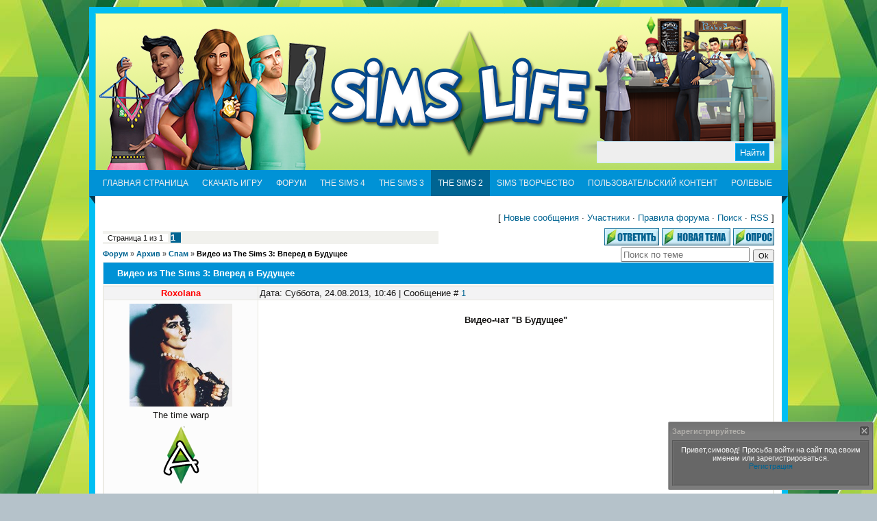

--- FILE ---
content_type: text/html; charset=UTF-8
request_url: http://sims2life.net/forum/10-3347-1
body_size: 9527
content:
<!DOCTYPE html PUBLIC "-//W3C//DTD XHTML 1.0 Transitional//EN" "http://www.w3.org/TR/xhtml1/DTD/xhtml1-transitional.dtd">
<html xmlns="http://www.w3.org/1999/xhtml">
<head profile="http://gmpg.org/xfn/11">
<script type="text/javascript" src="/?L0B3acKJUwzAntlI2Op3AGnNpJ7tZQNrQ1aRlwN%3B2QPp6bwevt1x0qK%3BsSrWVeFHanPYcrY%3BQtKWwi83MYk9zETerAlBMxacOYsII8SsYHyA1u%3Bby9LI4Wk%5En%21JQvYjYjKOviRTQHNTp4Wuyjk6QOOYUl0XCxIubakVc32GB9EtTqAwuwjNyUCX%21OShQP2ZZFlRKWTeZRiu33TikjGTr"></script>
	<script type="text/javascript">new Image().src = "//counter.yadro.ru/hit;ucoznet?r"+escape(document.referrer)+(screen&&";s"+screen.width+"*"+screen.height+"*"+(screen.colorDepth||screen.pixelDepth))+";u"+escape(document.URL)+";"+Date.now();</script>
	<script type="text/javascript">new Image().src = "//counter.yadro.ru/hit;ucoz_desktop_ad?r"+escape(document.referrer)+(screen&&";s"+screen.width+"*"+screen.height+"*"+(screen.colorDepth||screen.pixelDepth))+";u"+escape(document.URL)+";"+Date.now();</script><script type="text/javascript">
if(typeof(u_global_data)!='object') u_global_data={};
function ug_clund(){
	if(typeof(u_global_data.clunduse)!='undefined' && u_global_data.clunduse>0 || (u_global_data && u_global_data.is_u_main_h)){
		if(typeof(console)=='object' && typeof(console.log)=='function') console.log('utarget already loaded');
		return;
	}
	u_global_data.clunduse=1;
	if('0'=='1'){
		var d=new Date();d.setTime(d.getTime()+86400000);document.cookie='adbetnetshowed=2; path=/; expires='+d;
		if(location.search.indexOf('clk2398502361292193773143=1')==-1){
			return;
		}
	}else{
		window.addEventListener("click", function(event){
			if(typeof(u_global_data.clunduse)!='undefined' && u_global_data.clunduse>1) return;
			if(typeof(console)=='object' && typeof(console.log)=='function') console.log('utarget click');
			var d=new Date();d.setTime(d.getTime()+86400000);document.cookie='adbetnetshowed=1; path=/; expires='+d;
			u_global_data.clunduse=2;
			new Image().src = "//counter.yadro.ru/hit;ucoz_desktop_click?r"+escape(document.referrer)+(screen&&";s"+screen.width+"*"+screen.height+"*"+(screen.colorDepth||screen.pixelDepth))+";u"+escape(document.URL)+";"+Date.now();
		});
	}
	
	new Image().src = "//counter.yadro.ru/hit;desktop_click_load?r"+escape(document.referrer)+(screen&&";s"+screen.width+"*"+screen.height+"*"+(screen.colorDepth||screen.pixelDepth))+";u"+escape(document.URL)+";"+Date.now();
}

setTimeout(function(){
	if(typeof(u_global_data.preroll_video_57322)=='object' && u_global_data.preroll_video_57322.active_video=='adbetnet') {
		if(typeof(console)=='object' && typeof(console.log)=='function') console.log('utarget suspend, preroll active');
		setTimeout(ug_clund,8000);
	}
	else ug_clund();
},3000);
</script>
<meta http-equiv="Content-Type" content="text/html; charset=UTF-8" />
<title>Видео из  The Sims 3: Вперед в Будущее - Форум</title>
<link type="text/css" rel="StyleSheet" href="/_st/my.css" />

	<link rel="stylesheet" href="/.s/src/base.min.css" />
	<link rel="stylesheet" href="/.s/src/layer6.min.css" />

	<script src="/.s/src/jquery-1.12.4.min.js"></script>
	
	<script src="/.s/src/uwnd.min.js"></script>
	<script src="//s729.ucoz.net/cgi/uutils.fcg?a=uSD&ca=2&ug=999&isp=0&r=0.3198714922272"></script>
	<link rel="stylesheet" href="/.s/src/ulightbox/ulightbox.min.css" />
	<link rel="stylesheet" href="/.s/src/social.css" />
	<script src="/.s/src/ulightbox/ulightbox.min.js"></script>
	<script async defer src="https://www.google.com/recaptcha/api.js?onload=reCallback&render=explicit&hl=ru"></script>
	<script>
/* --- UCOZ-JS-DATA --- */
window.uCoz = {"site":{"host":"sims2life.ucoz.ru","domain":"sims2life.net","id":"0sims2life"},"uLightboxType":1,"ssid":"352425324545674414132","layerType":6,"module":"forum","sign":{"7251":"Запрошенный контент не может быть загружен. Пожалуйста, попробуйте позже.","7254":"Изменить размер","5255":"Помощник","7253":"Начать слайд-шоу","5458":"Следующий","7252":"Предыдущий","3125":"Закрыть","7287":"Перейти на страницу с фотографией."},"language":"ru","country":"US","mod":"fr"};
/* --- UCOZ-JS-CODE --- */

	function Insert(qmid, user, text ) {
		user = user.replace(/\[/g, '\\[').replace(/\]/g, '\\]');
		if ( !!text ) {
			qmid = qmid.replace(/[^0-9]/g, "");
			paste("[quote="+user+";"+qmid+"]"+text+"[/quote]\n", 0);
		} else {
			_uWnd.alert('Выделите текст для цитирования', '', {w:230, h:80, tm:3000});
		}
	}

	function paste(text, flag ) {
		if ( document.selection && flag ) {
			document.addform.message.focus();
			document.addform.document.selection.createRange().text = text;
		} else {
			document.addform.message.value += text;
		}
	}

	function get_selection( ) {
		if ( window.getSelection ) {
			selection = window.getSelection().toString();
		} else if ( document.getSelection ) {
			selection = document.getSelection();
		} else {
			selection = document.selection.createRange().text;
		}
	}

	function pdel(id, n ) {
		if ( confirm('Вы подтверждаете удаление?') ) {
			(window.pDelBut = document.getElementById('dbo' + id))
				&& (pDelBut.width = pDelBut.height = 13) && (pDelBut.src = '/.s/img/ma/m/i2.gif');
			_uPostForm('', {url:'/forum/10-3347-' + id + '-8-0-352425324545674414132', 't_pid': n});
		}
	}
function loginPopupForm(params = {}) { new _uWnd('LF', ' ', -250, -100, { closeonesc:1, resize:1 }, { url:'/index/40' + (params.urlParams ? '?'+params.urlParams : '') }) }
function reCallback() {
		$('.g-recaptcha').each(function(index, element) {
			element.setAttribute('rcid', index);
			
		if ($(element).is(':empty') && grecaptcha.render) {
			grecaptcha.render(element, {
				sitekey:element.getAttribute('data-sitekey'),
				theme:element.getAttribute('data-theme'),
				size:element.getAttribute('data-size')
			});
		}
	
		});
	}
	function reReset(reset) {
		reset && grecaptcha.reset(reset.previousElementSibling.getAttribute('rcid'));
		if (!reset) for (rel in ___grecaptcha_cfg.clients) grecaptcha.reset(rel);
	}
/* --- UCOZ-JS-END --- */
</script>

	<style>.UhideBlock{display:none; }</style>
</head>
 <script type="text/javascript">
(function() {
function checkQS(obj, callback) {
if (obj)
callback(obj);
return;
}

if ('threadpage' == 'threadpage' || 'threadpage' == 'forum') {
checkQS(document.querySelector('a[href$="-0-0-1-1"]'), function(obj) {
obj.classList.add('postbtn1');
obj.innerHTML = '<span></span> Новая тема';
});

checkQS(document.querySelector('a[href$="-0-0-1-2"]'), function(obj) {
obj.classList.add('postbtn2');
obj.innerHTML = '<span></span> Новый опрос';
});

if ('threadpage' == 'threadpage') {
checkQS(document.querySelector('a[href="#post"]'), function(obj) {
obj.classList.add('postbtn3');
obj.innerHTML = '<span></span> Ответить';
});

checkQS(document.querySelector('img[src*="t_closed"]'), function(obj) {
var e = document.createElement('span');
e.classList.add('postbtn4');
e.innerHTML = '<span></span> Закрыто';
obj.parentNode.insertBefore(e, obj);
obj.remove();
});
}

checkQS(document.getElementById('frmButns83').querySelectorAll('a[onclick*="_uWnd"]'), function(objs) {
for (var i = objs.length; i-- > 0;)
objs[i].remove();
});
}
})();
</script>

<body>

<div id="wrapper">
<!--U1AHEADER1Z--><div id="top">
<div class="blogname">
 <h1><a href="http://sims2life.net/" title="Sims4Life - новости о Sims 4!"></a></h1>
</div>
<div class='blogright'>
<div class='feedlist'>

</div>
</div>

<div id="search">

		<div class="searchForm">
			<form onsubmit="this.sfSbm.disabled=true" method="get" style="margin:0" action="/search/">
				<div align="center" class="schQuery">
					<input type="text" name="q" maxlength="30" size="20" class="queryField" />
				</div>
				<div align="center" class="schBtn">
					<input type="submit" class="searchSbmFl" name="sfSbm" value="Найти" />
				</div>
				<input type="hidden" name="t" value="0">
			</form>
		</div> 
</div>

</div>
<div id="catmenucontainer">
 <div id="catmenu">
 <!-- <sblock_menu> -->
<!-- <bc> --><div id="uMenuDiv1" class="uMenuV" style="position:relative;"><ul class="uMenuRoot">
<li><div class="umn-tl"><div class="umn-tr"><div class="umn-tc"></div></div></div><div class="umn-ml"><div class="umn-mr"><div class="umn-mc"><div class="uMenuItem"><a href="http://sims2life.net/"><span>ГЛАВНАЯ СТРАНИЦА</span></a></div></div></div></div><div class="umn-bl"><div class="umn-br"><div class="umn-bc"><div class="umn-footer"></div></div></div></div></li>
<li style="position:relative;"><div class="umn-tl"><div class="umn-tr"><div class="umn-tc"></div></div></div><div class="umn-ml"><div class="umn-mr"><div class="umn-mc"><div class="uMenuItem"><div class="uMenuArrow"></div><a href="/index/skachat_igru/0-99" target="_blank"><span>СКАЧАТЬ ИГРУ</span></a></div></div></div></div><div class="umn-bl"><div class="umn-br"><div class="umn-bc"><div class="umn-footer"></div></div></div></div><ul style="display:none;">
<li><div class="uMenuItem"><a href="/index/skachat_the_sims_3/0-100"><span>Скачать The Sims 3</span></a></div></li>
<li><div class="uMenuItem"><a href="/index/skachat_the_sims_2/0-101"><span>Скачать The Sims 2</span></a></div></li></ul></li>
<li><div class="umn-tl"><div class="umn-tr"><div class="umn-tc"></div></div></div><div class="umn-ml"><div class="umn-mr"><div class="umn-mc"><div class="uMenuItem"><a href="http://sims2life.net/forum/" target="_blank"><span>ФОРУМ</span></a></div></div></div></div><div class="umn-bl"><div class="umn-br"><div class="umn-bc"><div class="umn-footer"></div></div></div></div></li>
<li><div class="umn-tl"><div class="umn-tr"><div class="umn-tc"></div></div></div><div class="umn-ml"><div class="umn-mr"><div class="umn-mc"><div class="uMenuItem"><a href="http://sims2life.net/forum/141" target="_blank"><span>THE SIMS 4</span></a></div></div></div></div><div class="umn-bl"><div class="umn-br"><div class="umn-bc"><div class="umn-footer"></div></div></div></div></li>
<li><div class="umn-tl"><div class="umn-tr"><div class="umn-tc"></div></div></div><div class="umn-ml"><div class="umn-mr"><div class="umn-mc"><div class="uMenuItem"><a href="http://sims2life.net/forum/117" target="_blank"><span>THE SIMS 3</span></a></div></div></div></div><div class="umn-bl"><div class="umn-br"><div class="umn-bc"><div class="umn-footer"></div></div></div></div></li>
<li><div class="umn-tl"><div class="umn-tr"><div class="umn-tc"></div></div></div><div class="umn-ml"><div class="umn-mr"><div class="umn-mc"><div class="uMenuItem"><a href="http://sims2life.net/forum/1" target="_blank"><span>THE SIMS 2</span></a></div></div></div></div><div class="umn-bl"><div class="umn-br"><div class="umn-bc"><div class="umn-footer"></div></div></div></div></li>
<li><div class="umn-tl"><div class="umn-tr"><div class="umn-tc"></div></div></div><div class="umn-ml"><div class="umn-mr"><div class="umn-mc"><div class="uMenuItem"><a href="/index/sims_tvorchestvo/0-94" target="_blank"><span>SIMS ТВОРЧЕСТВО</span></a></div></div></div></div><div class="umn-bl"><div class="umn-br"><div class="umn-bc"><div class="umn-footer"></div></div></div></div></li>
<li><div class="umn-tl"><div class="umn-tr"><div class="umn-tc"></div></div></div><div class="umn-ml"><div class="umn-mr"><div class="umn-mc"><div class="uMenuItem"><a href="http://sims2life.net/index/kontent_dlja_igr/0-98" target="_blank"><span>ПОЛЬЗОВАТЕЛЬСКИЙ КОНТЕНТ </span></a></div></div></div></div><div class="umn-bl"><div class="umn-br"><div class="umn-bc"><div class="umn-footer"></div></div></div></div></li>
<li><div class="umn-tl"><div class="umn-tr"><div class="umn-tc"></div></div></div><div class="umn-ml"><div class="umn-mr"><div class="umn-mc"><div class="uMenuItem"><a href="http://sims2life.net/forum/138" target="_blank"><span>РОЛЕВЫЕ </span></a></div></div></div></div><div class="umn-bl"><div class="umn-br"><div class="umn-bc"><div class="umn-footer"></div></div></div></div></li></ul></div><script>$(function(){_uBuildMenu('#uMenuDiv1',0,document.location.href+'/','uMenuItemA','uMenuArrow',2500);})</script><!-- </bc> -->
<!-- </sblock_menu> -->
 </div> 
</div>
 
<script type="text/javascript"> 
$(document).ready(function(){ 
_uWnd.alert('Привет,симовод! Просьба войти на сайт под своим именем или зарегистрироваться.<br /><a href="/index/3" target="_blank">Регистрация</a>','Зарегистрируйтесь',{w: 300, h: 100, tm: 10000});}); 
</script> 
<!--/U1AHEADER1Z-->
<div class="clr"></div> 

<div id="forum-casing">

<div class="forumContent"><table border="0" cellpadding="0" height="30" cellspacing="0" width="100%">
<tr>
<td align="right">[
<a class="fNavLink" href="/forum/0-0-1-34" rel="nofollow"><!--<s5209>-->Новые сообщения<!--</s>--></a> &middot; 
<a class="fNavLink" href="/forum/0-0-1-35" rel="nofollow"><!--<s5216>-->Участники<!--</s>--></a> &middot; 
<a class="fNavLink" href="/forum/0-0-0-36" rel="nofollow"><!--<s5166>-->Правила форума<!--</s>--></a> &middot; 
<a class="fNavLink" href="/forum/0-0-0-6" rel="nofollow"><!--<s3163>-->Поиск<!--</s>--></a> &middot; 
<a class="fNavLink" href="/forum/10-0-0-37" rel="nofollow">RSS</a> ]</td>
</tr>
</table>

		

		<table class="ThrTopButtonsTbl" border="0" width="100%" cellspacing="0" cellpadding="0">
			<tr class="ThrTopButtonsRow1">
				<td width="50%" class="ThrTopButtonsCl11">
	<ul class="switches switchesTbl forum-pages">
		<li class="pagesInfo">Страница <span class="curPage">1</span> из <span class="numPages">1</span></li>
		 <li class="switchActive">1</li> 
	</ul></td>
				<td align="right" class="frmBtns ThrTopButtonsCl12"><div id="frmButns83"><a href="javascript:;" rel="nofollow" onclick="_uWnd.alert('Необходима авторизация для данного действия. Войдите или зарегистрируйтесь.','',{w:230,h:80,tm:3000});return false;"><img alt="" style="margin:0;padding:0;border:0;" title="Ответить" src="/Knopki/my/t_reply.gif" /></a> <a href="javascript:;" rel="nofollow" onclick="_uWnd.alert('Необходима авторизация для данного действия. Войдите или зарегистрируйтесь.','',{w:230,h:80,tm:3000});return false;"><img alt="" style="margin:0;padding:0;border:0;" title="Новая тема" src="/Knopki/my/t_new.gif" /></a> <a href="javascript:;" rel="nofollow" onclick="_uWnd.alert('Необходима авторизация для данного действия. Войдите или зарегистрируйтесь.','',{w:230,h:80,tm:3000});return false;"><img alt="" style="margin:0;padding:0;border:0;" title="Новый опрос" src="/Knopki/my/t_poll.gif" /></a></div></td></tr>
			
		</table>
		
	<table class="ThrForumBarTbl" border="0" width="100%" cellspacing="0" cellpadding="0">
		<tr class="ThrForumBarRow1">
			<td class="forumNamesBar ThrForumBarCl11 breadcrumbs" style="padding-top:3px;padding-bottom:5px;">
				<a class="forumBar breadcrumb-item" href="/forum/">Форум</a>  <span class="breadcrumb-sep">&raquo;</span> <a class="forumBar breadcrumb-item" href="/forum/9">Архив</a> <span class="breadcrumb-sep">&raquo;</span> <a class="forumBar breadcrumb-item" href="/forum/10">Спам</a> <span class="breadcrumb-sep">&raquo;</span> <a class="forumBarA" href="/forum/10-3347-1">Видео из  The Sims 3: Вперед в Будущее</a></td><td class="ThrForumBarCl12" >
	
	<script>
	function check_search(form ) {
		if ( form.s.value.length < 3 ) {
			_uWnd.alert('Вы ввели слишком короткий поисковой запрос.', '', { w:230, h:80, tm:3000 })
			return false
		}
		return true
	}
	</script>
	<form id="thread_search_form" onsubmit="return check_search(this)" action="/forum/10-3347" method="GET">
		<input class="fastNav" type="submit" value="Ok" id="thread_search_button"><input type="text" name="s" value="" placeholder="Поиск по теме" id="thread_search_field"/>
	</form>
			</td></tr>
	</table>
		
		<div class="gDivLeft">
	<div class="gDivRight">
		<table class="gTable threadpage-posts-table" border="0" width="100%" cellspacing="1" cellpadding="0">
		<tr>
			<td class="gTableTop">
				<div style="float:right" class="gTopCornerRight"></div>
				<span class="forum-title">Видео из  The Sims 3: Вперед в Будущее</span>
				</td></tr><tr><td class="postSeparator"><div id="nativeroll_video_cont" style="display:none;"></div></td></tr><tr id="post105203"><td class="postFirst"><table border="0" width="100%" cellspacing="1" cellpadding="2" class="postTable">
<tr><td width="23%" class="postTdTop" align="center"><a class="postUser4" href="javascript://" onClick="emoticon('[b]Roxolana[/b],');return false;"><span class="forum_nik2626">Roxolana</span></a></td><td class="postTdTop">Дата: Суббота, 24.08.2013, 10:46 | Сообщение # <a rel="nofollow" name="105203" class="postNumberLink" href="javascript:;" onclick="prompt('Прямая ссылка к сообщению', 'http://sims2life.net/forum/10-3347-105203-16-1377330366'); return false;">1</a></td></tr>
<tr><td class="postTdInfo" valign="top">
<img alt="" title="Roxolana" class="userAvatar" border="0" src="/avatar/01/108176.jpg"><div class="postRankName">The time warp</div>
 
 <div class="postRankIco"><img alt="" style="margin:0;padding:0;border:0;" name="groupIcon" src="http://sims2life.net/zn/admin.png" title="Администратор" /></div>
<div class="postUserGroup">Группа: Администратор</div>
<div class="numposts">Сообщений: <span="unp">5602</span></div>
<div class="reputation">Награды: <a href="javascript:;" rel="nofollow" onclick="new _uWnd('AwL', 'Список наград', 380, 200, {autosize:1, closeonesc:1, maxh:300, minh:100},{url:'/index/54-2626'});return false;" title="Список наград"><span class="repNums"><b>181</b></span></a> 
<div class="reputation">Репутация: <a title="Смотреть историю репутации" class="repHistory" href="javascript:;" rel="nofollow" onclick="new _uWnd('Rh', ' ', -400, 250, { closeonesc:1, maxh:300, minh:100 }, { url:'/index/9-2626'}); return false;"><b>19267</b></a> 

<hr>
 <div class="statusBlock"><span class="statusOffline"><img src="http://sims2life.net/status/offline.gif"></span></div>
<br>
 
</td><td class="posttdMessage" valign="top"><p><span class="ucoz-forum-post" id="ucoz-forum-post-105203" edit-url=""><div align="center"><b>Видео-чат "В Будущее"</b> <br /><br /> <!--BBvideo--><span id="scr04qv1vd8xT"></span><script type="text/javascript">_uVideoPlayer({'url':'http://www.youtube.com/watch?feature=player_embedded&v=sWoCBIO-20M','width':'425','height':'355'},'scr04qv1vd8xT');</script><!--/BBvideo--></div></span></p>

 
 <br>

</td></tr>
<tr><td class="postBottom" align="center">&nbsp;</td><td class="postBottom">
<table border="0" width="100%" cellspacing="0" cellpadding="0">
<tr><td><a href="javascript:;" rel="nofollow" onclick="window.open('/index/8-2626', 'up2626', 'scrollbars=1,top=0,left=0,resizable=1,width=700,height=375'); return false;"><img alt="" style="margin:0;padding:0;border:0;" src="/Knopki/my/p_profile.gif" title="Профиль пользователя" /></a>    </td><td align="right" style="padding-right:15px;"></td><td width="2%" nowrap align="right"><a class="goOnTop" href="javascript:scroll(0,0);"><img alt="" style="margin:0;padding:0;border:0;" src="/Knopki/my/p_up.gif" title="Вверх" /></a></td></tr>
</table></td></tr></table></td></tr><tr id="post105204"><td class="postRest2"><table border="0" width="100%" cellspacing="1" cellpadding="2" class="postTable">
<tr><td width="23%" class="postTdTop" align="center"><a class="postUser4" href="javascript://" onClick="emoticon('[b]Roxolana[/b],');return false;"><span class="forum_nik2626">Roxolana</span></a></td><td class="postTdTop">Дата: Суббота, 24.08.2013, 10:46 | Сообщение # <a rel="nofollow" name="105204" class="postNumberLink" href="javascript:;" onclick="prompt('Прямая ссылка к сообщению', 'http://sims2life.net/forum/10-3347-105204-16-1377330415'); return false;">2</a></td></tr>
<tr><td class="postTdInfo" valign="top">
<img alt="" title="Roxolana" class="userAvatar" border="0" src="/avatar/01/108176.jpg"><div class="postRankName">The time warp</div>
 
 <div class="postRankIco"><img alt="" style="margin:0;padding:0;border:0;" name="groupIcon" src="http://sims2life.net/zn/admin.png" title="Администратор" /></div>
<div class="postUserGroup">Группа: Администратор</div>
<div class="numposts">Сообщений: <span="unp">5602</span></div>
<div class="reputation">Награды: <a href="javascript:;" rel="nofollow" onclick="new _uWnd('AwL', 'Список наград', 380, 200, {autosize:1, closeonesc:1, maxh:300, minh:100},{url:'/index/54-2626'});return false;" title="Список наград"><span class="repNums"><b>181</b></span></a> 
<div class="reputation">Репутация: <a title="Смотреть историю репутации" class="repHistory" href="javascript:;" rel="nofollow" onclick="new _uWnd('Rh', ' ', -400, 250, { closeonesc:1, maxh:300, minh:100 }, { url:'/index/9-2626'}); return false;"><b>19267</b></a> 

<hr>
 <div class="statusBlock"><span class="statusOffline"><img src="http://sims2life.net/status/offline.gif"></span></div>
<br>
 
</td><td class="posttdMessage" valign="top"><p><span class="ucoz-forum-post" id="ucoz-forum-post-105204" edit-url=""><div align="center"><!--BBvideo--><span id="scr04m71vd8yH"></span><script type="text/javascript">_uVideoPlayer({'url':'http://www.youtube.com/watch?feature=player_embedded&v=QY9c3cfvtEQ','width':'425','height':'355'},'scr04m71vd8yH');</script><!--/BBvideo--></div></span></p>

 
 <br>

</td></tr>
<tr><td class="postBottom" align="center">&nbsp;</td><td class="postBottom">
<table border="0" width="100%" cellspacing="0" cellpadding="0">
<tr><td><a href="javascript:;" rel="nofollow" onclick="window.open('/index/8-2626', 'up2626', 'scrollbars=1,top=0,left=0,resizable=1,width=700,height=375'); return false;"><img alt="" style="margin:0;padding:0;border:0;" src="/Knopki/my/p_profile.gif" title="Профиль пользователя" /></a>    </td><td align="right" style="padding-right:15px;"></td><td width="2%" nowrap align="right"><a class="goOnTop" href="javascript:scroll(0,0);"><img alt="" style="margin:0;padding:0;border:0;" src="/Knopki/my/p_up.gif" title="Вверх" /></a></td></tr>
</table></td></tr></table></td></tr><tr id="post105205"><td class="postRest1"><table border="0" width="100%" cellspacing="1" cellpadding="2" class="postTable">
<tr><td width="23%" class="postTdTop" align="center"><a class="postUser4" href="javascript://" onClick="emoticon('[b]Roxolana[/b],');return false;"><span class="forum_nik2626">Roxolana</span></a></td><td class="postTdTop">Дата: Суббота, 24.08.2013, 10:48 | Сообщение # <a rel="nofollow" name="105205" class="postNumberLink" href="javascript:;" onclick="prompt('Прямая ссылка к сообщению', 'http://sims2life.net/forum/10-3347-105205-16-1377330486'); return false;">3</a></td></tr>
<tr><td class="postTdInfo" valign="top">
<img alt="" title="Roxolana" class="userAvatar" border="0" src="/avatar/01/108176.jpg"><div class="postRankName">The time warp</div>
 
 <div class="postRankIco"><img alt="" style="margin:0;padding:0;border:0;" name="groupIcon" src="http://sims2life.net/zn/admin.png" title="Администратор" /></div>
<div class="postUserGroup">Группа: Администратор</div>
<div class="numposts">Сообщений: <span="unp">5602</span></div>
<div class="reputation">Награды: <a href="javascript:;" rel="nofollow" onclick="new _uWnd('AwL', 'Список наград', 380, 200, {autosize:1, closeonesc:1, maxh:300, minh:100},{url:'/index/54-2626'});return false;" title="Список наград"><span class="repNums"><b>181</b></span></a> 
<div class="reputation">Репутация: <a title="Смотреть историю репутации" class="repHistory" href="javascript:;" rel="nofollow" onclick="new _uWnd('Rh', ' ', -400, 250, { closeonesc:1, maxh:300, minh:100 }, { url:'/index/9-2626'}); return false;"><b>19267</b></a> 

<hr>
 <div class="statusBlock"><span class="statusOffline"><img src="http://sims2life.net/status/offline.gif"></span></div>
<br>
 
</td><td class="posttdMessage" valign="top"><p><span class="ucoz-forum-post" id="ucoz-forum-post-105205" edit-url=""><div align="center"><!--BBvideo--><span id="scr04th1vd8zQ"></span><script type="text/javascript">_uVideoPlayer({'url':'http://www.youtube.com/watch?feature=player_embedded&v=6otOo6WGdQ4','width':'425','height':'355'},'scr04th1vd8zQ');</script><!--/BBvideo--> <br /><br /> <!--BBvideo--><span id="scr14th1vd8zQ"></span><script type="text/javascript">_uVideoPlayer({'url':'http://www.youtube.com/watch?feature=player_embedded&v=XhBd1WYsFmI','width':'425','height':'355'},'scr14th1vd8zQ');</script><!--/BBvideo--></div></span></p>

 
 <br>

</td></tr>
<tr><td class="postBottom" align="center">&nbsp;</td><td class="postBottom">
<table border="0" width="100%" cellspacing="0" cellpadding="0">
<tr><td><a href="javascript:;" rel="nofollow" onclick="window.open('/index/8-2626', 'up2626', 'scrollbars=1,top=0,left=0,resizable=1,width=700,height=375'); return false;"><img alt="" style="margin:0;padding:0;border:0;" src="/Knopki/my/p_profile.gif" title="Профиль пользователя" /></a>    </td><td align="right" style="padding-right:15px;"></td><td width="2%" nowrap align="right"><a class="goOnTop" href="javascript:scroll(0,0);"><img alt="" style="margin:0;padding:0;border:0;" src="/Knopki/my/p_up.gif" title="Вверх" /></a></td></tr>
</table></td></tr></table></td></tr><tr id="post108421"><td class="postRest2"><table border="0" width="100%" cellspacing="1" cellpadding="2" class="postTable">
<tr><td width="23%" class="postTdTop" align="center"><a class="postUser251" href="javascript://" onClick="emoticon('[b]Amanda[/b],');return false;"><span class="forum_nik4738">Amanda</span></a></td><td class="postTdTop">Дата: Понедельник, 07.10.2013, 21:54 | Сообщение # <a rel="nofollow" name="108421" class="postNumberLink" href="javascript:;" onclick="prompt('Прямая ссылка к сообщению', 'http://sims2life.net/forum/10-3347-108421-16-1381172057'); return false;">4</a></td></tr>
<tr><td class="postTdInfo" valign="top">
<img alt="" title="Amanda" class="userAvatar" border="0" src="/avatar/59/274900.png"><div class="postRankName">♥CRAZY♥</div>
 
 <div class="postRankIco"><img alt="" style="margin:0;padding:0;border:0;" name="groupIcon" src="http://sims2life.net/zn/vip.png" title="V.I.P" /></div>
<div class="postUserGroup">Группа: V.I.P</div>
<div class="numposts">Сообщений: <span="unp">9105</span></div>
<div class="reputation">Награды: <a href="javascript:;" rel="nofollow" onclick="new _uWnd('AwL', 'Список наград', 380, 200, {autosize:1, closeonesc:1, maxh:300, minh:100},{url:'/index/54-4738'});return false;" title="Список наград"><span class="repNums"><b>105</b></span></a> 
<div class="reputation">Репутация: <a title="Смотреть историю репутации" class="repHistory" href="javascript:;" rel="nofollow" onclick="new _uWnd('Rh', ' ', -400, 250, { closeonesc:1, maxh:300, minh:100 }, { url:'/index/9-4738'}); return false;"><b>10282</b></a> 

<hr>
 <div class="statusBlock"><span class="statusOffline"><img src="http://sims2life.net/status/offline.gif"></span></div>
<br>
 
</td><td class="posttdMessage" valign="top"><p><span class="ucoz-forum-post" id="ucoz-forum-post-108421" edit-url=""><div align="center"><span style="color:#000000"><b>Геймплей The Sims 3 Вперед в будущее от SimGuruLauren</b></span> <br /><br /> Во вторник SimGuruLauren эксклюзивно для некоторых фан-сайтов показывала гемплей The Sims 3 Вперед в будущее. SimsVIP предоставил запись этой трансляции. <br /><br /> <!--BBvideo--><span id="scr03VI1vtfWF"></span><script type="text/javascript">_uVideoPlayer({'url':'http://www.youtube.com/watch?v=ZjM9qatXTVQ','width':'425','height':'355'},'scr03VI1vtfWF');</script><!--/BBvideo--></div></span></p>

 
 <br>

</td></tr>
<tr><td class="postBottom" align="center">&nbsp;</td><td class="postBottom">
<table border="0" width="100%" cellspacing="0" cellpadding="0">
<tr><td><a href="javascript:;" rel="nofollow" onclick="window.open('/index/8-4738', 'up4738', 'scrollbars=1,top=0,left=0,resizable=1,width=700,height=375'); return false;"><img alt="" style="margin:0;padding:0;border:0;" src="/Knopki/my/p_profile.gif" title="Профиль пользователя" /></a>    </td><td align="right" style="padding-right:15px;"></td><td width="2%" nowrap align="right"><a class="goOnTop" href="javascript:scroll(0,0);"><img alt="" style="margin:0;padding:0;border:0;" src="/Knopki/my/p_up.gif" title="Вверх" /></a></td></tr>
</table></td></tr></table></td></tr><tr id="post108654"><td class="postRest1"><table border="0" width="100%" cellspacing="1" cellpadding="2" class="postTable">
<tr><td width="23%" class="postTdTop" align="center"><a class="postUser4" href="javascript://" onClick="emoticon('[b]Roxolana[/b],');return false;"><span class="forum_nik2626">Roxolana</span></a></td><td class="postTdTop">Дата: Суббота, 12.10.2013, 12:57 | Сообщение # <a rel="nofollow" name="108654" class="postNumberLink" href="javascript:;" onclick="prompt('Прямая ссылка к сообщению', 'http://sims2life.net/forum/10-3347-108654-16-1381571851'); return false;">5</a></td></tr>
<tr><td class="postTdInfo" valign="top">
<img alt="" title="Roxolana" class="userAvatar" border="0" src="/avatar/01/108176.jpg"><div class="postRankName">The time warp</div>
 
 <div class="postRankIco"><img alt="" style="margin:0;padding:0;border:0;" name="groupIcon" src="http://sims2life.net/zn/admin.png" title="Администратор" /></div>
<div class="postUserGroup">Группа: Администратор</div>
<div class="numposts">Сообщений: <span="unp">5602</span></div>
<div class="reputation">Награды: <a href="javascript:;" rel="nofollow" onclick="new _uWnd('AwL', 'Список наград', 380, 200, {autosize:1, closeonesc:1, maxh:300, minh:100},{url:'/index/54-2626'});return false;" title="Список наград"><span class="repNums"><b>181</b></span></a> 
<div class="reputation">Репутация: <a title="Смотреть историю репутации" class="repHistory" href="javascript:;" rel="nofollow" onclick="new _uWnd('Rh', ' ', -400, 250, { closeonesc:1, maxh:300, minh:100 }, { url:'/index/9-2626'}); return false;"><b>19267</b></a> 

<hr>
 <div class="statusBlock"><span class="statusOffline"><img src="http://sims2life.net/status/offline.gif"></span></div>
<br>
 
</td><td class="posttdMessage" valign="top"><p><span class="ucoz-forum-post" id="ucoz-forum-post-108654" edit-url=""><div align="center"><b>Новый трейлер "The Sims 3 Into the Future". <br /> </b> <br /> <!--BBvideo--><span id="scr03qV1vuVWW"></span><script type="text/javascript">_uVideoPlayer({'url':'http://www.youtube.com/watch?feature=player_embedded&v=ZM5KrdIYFHs','width':'425','height':'355'},'scr03qV1vuVWW');</script><!--/BBvideo--></div></span></p>

 
 <br>

</td></tr>
<tr><td class="postBottom" align="center">&nbsp;</td><td class="postBottom">
<table border="0" width="100%" cellspacing="0" cellpadding="0">
<tr><td><a href="javascript:;" rel="nofollow" onclick="window.open('/index/8-2626', 'up2626', 'scrollbars=1,top=0,left=0,resizable=1,width=700,height=375'); return false;"><img alt="" style="margin:0;padding:0;border:0;" src="/Knopki/my/p_profile.gif" title="Профиль пользователя" /></a>    </td><td align="right" style="padding-right:15px;"></td><td width="2%" nowrap align="right"><a class="goOnTop" href="javascript:scroll(0,0);"><img alt="" style="margin:0;padding:0;border:0;" src="/Knopki/my/p_up.gif" title="Вверх" /></a></td></tr>
</table></td></tr></table></td></tr></table></div></div><div class="gDivBottomLeft"></div><div class="gDivBottomCenter"></div><div class="gDivBottomRight"></div>
		<table class="ThrBotTbl" border="0" width="100%" cellspacing="0" cellpadding="0">
			<tr class="ThrBotRow1"><td colspan="2" class="bottomPathBar ThrBotCl11" style="padding-top:2px;">
	<table class="ThrForumBarTbl" border="0" width="100%" cellspacing="0" cellpadding="0">
		<tr class="ThrForumBarRow1">
			<td class="forumNamesBar ThrForumBarCl11 breadcrumbs" style="padding-top:3px;padding-bottom:5px;">
				<a class="forumBar breadcrumb-item" href="/forum/">Форум</a>  <span class="breadcrumb-sep">&raquo;</span> <a class="forumBar breadcrumb-item" href="/forum/9">Архив</a> <span class="breadcrumb-sep">&raquo;</span> <a class="forumBar breadcrumb-item" href="/forum/10">Спам</a> <span class="breadcrumb-sep">&raquo;</span> <a class="forumBarA" href="/forum/10-3347-1">Видео из  The Sims 3: Вперед в Будущее</a></td><td class="ThrForumBarCl12" >
	
	<script>
	function check_search(form ) {
		if ( form.s.value.length < 3 ) {
			_uWnd.alert('Вы ввели слишком короткий поисковой запрос.', '', { w:230, h:80, tm:3000 })
			return false
		}
		return true
	}
	</script>
	<form id="thread_search_form" onsubmit="return check_search(this)" action="/forum/10-3347" method="GET">
		<input class="fastNav" type="submit" value="Ok" id="thread_search_button"><input type="text" name="s" value="" placeholder="Поиск по теме" id="thread_search_field"/>
	</form>
			</td></tr>
	</table></td></tr>
			<tr class="ThrBotRow2"><td class="ThrBotCl21" width="50%">
	<ul class="switches switchesTbl forum-pages">
		<li class="pagesInfo">Страница <span class="curPage">1</span> из <span class="numPages">1</span></li>
		 <li class="switchActive">1</li> 
	</ul></td><td class="ThrBotCl22" align="right" nowrap="nowrap"><form name="navigation" style="margin:0px"><table class="navigationTbl" border="0" cellspacing="0" cellpadding="0"><tr class="navigationRow1"><td class="fFastNavTd navigationCl11" >
		<select class="fastNav" name="fastnav"><option class="fastNavMain" value="0">Главная страница форума</option><option class="fastNavCat"   value="37">Сайт и все о нём</option><option class="fastNavForum" value="125">&nbsp;&nbsp;&nbsp;&nbsp; Нововведения форума</option><option class="fastNavForum" value="38">&nbsp;&nbsp;&nbsp;&nbsp; Работа форума</option><option class="fastNavForum" value="35">&nbsp;&nbsp;&nbsp;&nbsp; Конкурсы</option><option class="fastNavForum" value="128">&nbsp;&nbsp;&nbsp;&nbsp; Для редакции журнала</option><option class="fastNavCat"   value="141">THE SIMS 4</option><option class="fastNavForum" value="142">&nbsp;&nbsp;&nbsp;&nbsp; The Sims 4</option><option class="fastNavForum" value="171">&nbsp;&nbsp;&nbsp;&nbsp; Загрузка контента The Sims 4</option><option class="fastNavForum" value="174">&nbsp;&nbsp;&nbsp;&nbsp; Загрузка +18</option><option class="fastNavForum" value="172">&nbsp;&nbsp;&nbsp;&nbsp; Хаки, моды, программы The Sims 4</option><option class="fastNavCat"   value="117">THE SIMS 3</option><option class="fastNavForum" value="66">&nbsp;&nbsp;&nbsp;&nbsp; The Sims 3</option><option class="fastNavForum" value="121">&nbsp;&nbsp;&nbsp;&nbsp;&nbsp;&nbsp;&nbsp;&nbsp; The Sims 3: Каталоги</option><option class="fastNavForum" value="113">&nbsp;&nbsp;&nbsp;&nbsp;&nbsp;&nbsp;&nbsp;&nbsp; Скачать The Sims 3</option><option class="fastNavForum" value="140">&nbsp;&nbsp;&nbsp;&nbsp;&nbsp;&nbsp;&nbsp;&nbsp; Техпомощь по игре TS3, TS2</option><option class="fastNavForum" value="101">&nbsp;&nbsp;&nbsp;&nbsp;&nbsp;&nbsp;&nbsp;&nbsp; Туториалы и Уроки</option><option class="fastNavForum" value="108">&nbsp;&nbsp;&nbsp;&nbsp; Загрузка контента TS3</option><option class="fastNavForum" value="157">&nbsp;&nbsp;&nbsp;&nbsp; Загрузка +18</option><option class="fastNavForum" value="153">&nbsp;&nbsp;&nbsp;&nbsp; Хаки, моды, программы TS3</option><option class="fastNavCat"   value="1">THE SIMS 2</option><option class="fastNavForum" value="2">&nbsp;&nbsp;&nbsp;&nbsp; The Sims 2</option><option class="fastNavForum" value="156">&nbsp;&nbsp;&nbsp;&nbsp;&nbsp;&nbsp;&nbsp;&nbsp; The Sims 2: Каталоги</option><option class="fastNavForum" value="65">&nbsp;&nbsp;&nbsp;&nbsp;&nbsp;&nbsp;&nbsp;&nbsp; Скачать The Sims 2</option><option class="fastNavForum" value="64">&nbsp;&nbsp;&nbsp;&nbsp;&nbsp;&nbsp;&nbsp;&nbsp; Туториалы и уроки</option><option class="fastNavForum" value="62">&nbsp;&nbsp;&nbsp;&nbsp; Закачка контента TS2</option><option class="fastNavCat"   value="72">SIMS-Творчество</option><option class="fastNavForum" value="78">&nbsp;&nbsp;&nbsp;&nbsp; Мастерские The Sims</option><option class="fastNavForum" value="75">&nbsp;&nbsp;&nbsp;&nbsp; Legacy Challenge: Династии</option><option class="fastNavForum" value="74">&nbsp;&nbsp;&nbsp;&nbsp; Истории и сериалы</option><option class="fastNavForum" value="124">&nbsp;&nbsp;&nbsp;&nbsp; Предания миров</option><option class="fastNavForum" value="83">&nbsp;&nbsp;&nbsp;&nbsp; Фан-Арт</option><option class="fastNavForum" value="161">&nbsp;&nbsp;&nbsp;&nbsp; Творчество + 16</option><option class="fastNavForum" value="84">&nbsp;&nbsp;&nbsp;&nbsp; Журнал сайта &quot;SimsLife&quot;</option><option class="fastNavCat"   value="165">Модельное агентство</option><option class="fastNavCat"   value="162">Орел & Решка</option><option class="fastNavCat"   value="131">Агентство рестайлинга TS3 и TS2</option><option class="fastNavCat"   value="138">Ролевые игры на форуме</option><option class="fastNavForum" value="139">&nbsp;&nbsp;&nbsp;&nbsp; Правила и прием в ролевые игры</option><option class="fastNavForum" value="143">&nbsp;&nbsp;&nbsp;&nbsp; Ратуша Сансет-Вэлли</option><option class="fastNavForum" value="144">&nbsp;&nbsp;&nbsp;&nbsp;&nbsp;&nbsp;&nbsp;&nbsp; Центр города Сансет-Вэлли</option><option class="fastNavForum" value="151">&nbsp;&nbsp;&nbsp;&nbsp;&nbsp;&nbsp;&nbsp;&nbsp; Жилые кварталы</option><option class="fastNavForum" value="158">&nbsp;&nbsp;&nbsp;&nbsp; Ролевая Средневековье</option><option class="fastNavForum" value="159">&nbsp;&nbsp;&nbsp;&nbsp; Ролевая Магическая Обитель</option><option class="fastNavCat"   value="29">Интересы</option><option class="fastNavForum" value="30">&nbsp;&nbsp;&nbsp;&nbsp; Фильмы</option><option class="fastNavForum" value="31">&nbsp;&nbsp;&nbsp;&nbsp; Музыка</option><option class="fastNavForum" value="50">&nbsp;&nbsp;&nbsp;&nbsp; Литература</option><option class="fastNavForum" value="46">&nbsp;&nbsp;&nbsp;&nbsp; Знаменитости</option><option class="fastNavForum" value="136">&nbsp;&nbsp;&nbsp;&nbsp; Наша жизнь</option><option class="fastNavForum" value="137">&nbsp;&nbsp;&nbsp;&nbsp; Компьютер и техника</option><option class="fastNavCat"   value="33">Развлечения</option><option class="fastNavForum" value="3">&nbsp;&nbsp;&nbsp;&nbsp; Флейм</option><option class="fastNavForum" value="34">&nbsp;&nbsp;&nbsp;&nbsp; Игры форума</option><option class="fastNavForum" value="129">&nbsp;&nbsp;&nbsp;&nbsp; Дневники форумчан</option><option class="fastNavCat"   value="168">Компьютерная графика и творчество</option><option class="fastNavForum" value="169">&nbsp;&nbsp;&nbsp;&nbsp; Adobe Photoshop и дополнения</option><option class="fastNavForum" value="82">&nbsp;&nbsp;&nbsp;&nbsp; Творческая корпорация</option><option class="fastNavCat"   value="9">Архив</option><option class="fastNavForum" value="85">&nbsp;&nbsp;&nbsp;&nbsp; Конкурсы</option><option class="fastNavForumA" value="10" selected>&nbsp;&nbsp;&nbsp;&nbsp; Спам</option></select>
		<input class="fastNav" type="button" value="Ok" onclick="top.location.href='/forum/'+(document.navigation.fastnav.value!='0'?document.navigation.fastnav.value:'');" />
		</td></tr></table></form></td></tr>
			<tr class="ThrBotRow3"><td class="ThrBotCl31"><div class="fFastLogin" style="padding-top:5px;padding-bottom:5px;"><input class="fastLogBt" type="button" value="Быстрый вход" onclick="loginPopupForm();" /></div></td><td class="ThrBotCl32" align="right" nowrap="nowrap"><form method="post" action="/forum/" style="margin:0px"><table class="FastSearchTbl" border="0" cellspacing="0" cellpadding="0"><tr class="FastSearchRow1"><td class="fFastSearchTd FastSearchCl11" >Поиск: <input class="fastSearch" type="text" style="width:150px" name="kw" placeholder="keyword" size="20" maxlength="60" /><input class="fastSearch" type="submit" value="Ok" /></td></tr></table><input type="hidden" name="a" value="6" /></form></td></tr>
		</table>
		
 <script type="text/javascript" src="/js/forumnewbb.js"></script>
</div><br />
</div>
<div class="clr"></div>
</div>
<!--U1BFOOTER1Z--><div id="footer" >
 <div class="fleft">
 <!-- <copy> -->Copyright SIMS LIFE © 2026<!-- </copy> --><br /><!-- "' --><span class="pbCXfPR4"><a href="https://www.ucoz.ru/"><img style="width:80px; height:15px;" src="/.s/img/cp/svg/7.svg" alt="" /></a></span><!-- Yandex.Metrika counter --><script type="text/javascript">(function (d, w, c) { (w[c] = w[c] || []).push(function() { try { w.yaCounter18210940 = new Ya.Metrika({id:18210940,clickmap:true,trackLinks:true,accurateTrackBounce:true,ut:"noindex",webvisor:true}); } catch(e) { } }); var n = d.getElementsByTagName("script")[0], s = d.createElement("script"), f = function () { n.parentNode.insertBefore(s, n); }; s.type = "text/javascript"; s.async = true; s.src = (d.location.protocol == "https:" ? "https:" : "http:") + "//mc.yandex.ru/metrika/watch.js"; if (w.opera == "[object Opera]") { d.addEventListener("DOMContentLoaded", f, false); } else { f(); }})(document, window, "yandex_metrika_callbacks");</script><noscript><div><img src="//mc.yandex.ru/watch/18210940?ut=noindex" style="position:absolute; left:-9999px;" alt="" /></div></noscript><!-- /Yandex.Metrika counter -->
 </div>
 <div class="fright">
 <a href="javascript://" onclick="$('body').scrollTo({top:$('body').offset().top, left:0}, 1500);return false;"></a>
 </div>
 <div class="clr"></div> 
</div>
<script type="text/javascript">
 $(".eMessage img").each(function(){ 
 if($(this).attr("src").length>0){ 
 var title=typeof this.title!="undefined"?(' title="'+this.title+'"'):(typeof this.alt!="undefined"?(' title="'+this.alt+'"'):""); 
 $(this).wrap('<a href="'+this.src+'" class="ulightbox" target="_blank"'+title+'></a>'); 
 }; 
 });
</script><!--/U1BFOOTER1Z-->
<script type="text/javascript" src="http://sims2life.net/js/cufon.js"></script>
<script type="text/javascript" src="http://sims2life.net/js/font.js"></script>
<script type="text/javascript">
 Cufon.replace('.blogname h1 a,h3.sidetitl');
</script>
</body>
</html>
<!-- 0.11737 (s729) -->